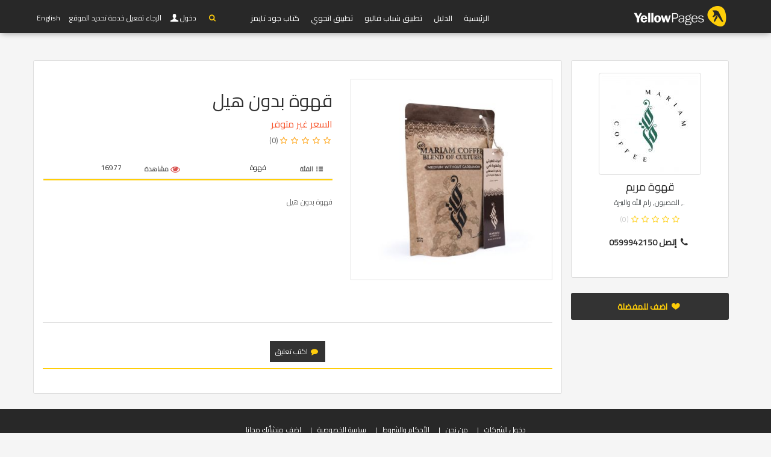

--- FILE ---
content_type: text/html; charset=UTF-8
request_url: https://yellowpages.com.ps/products/645
body_size: 6124
content:
<!DOCTYPE html>
<!--[if IE 8]><html class="ie ie8"> <![endif]-->
<!--[if IE 9]><html class="ie ie9"> <![endif]-->
<html   dir="rtl" >

<head>
    <meta charset="utf-8">
    <meta http-equiv="X-UA-Compatible" content="IE=edge">
    <meta property="title" content="	قهوة بدون هيل
  | يلو بيجز  ">

    <meta name="viewport" content="width=device-width, initial-scale=1">
    <meta name="csrf-token" content="oANalVoPL710590P0mm4mhLm64Vfx9qUNs4l0cS9">
    <meta property="author" content="https://yellowpages.com.ps">
    <meta property="robots" content="noodp,noydir">
    <meta property="og:type" content="article">
            <meta property="og:locale" content="ar_AR">
        <meta property="og:site_name" content="يلو بيجز ">
    <meta property="article:author" content="https://yellowpages.com.ps">
    <meta property="fb:app_id"  content="" />
    <link rel="apple-touch-icon" sizes="180x180" href="https://yellowpages.com.ps/apple-touch-icon.png">
    <link rel="icon" type="image/png" sizes="32x32" href="https://yellowpages.com.ps/favicon-32x32.png">
    <link rel="icon" type="image/png" sizes="16x16" href="https://yellowpages.com.ps/favicon-16x16.png">
    <meta name="twitter:image:src" content="يلو بيجز ">
    <meta name="twitter:card" content="summary_large_image">
    <meta name="twitter:site" content="https://yellowpages.com.ps">
    <meta name="twitter:domain" content="https://yellowpages.com.ps">
    <meta name="twitter:creator" content="https://yellowpages.com.ps">
    <meta name="msvalidate.01" content="A68864CAEA43981CF842EAD62E683C09" />
    <link rel="manifest" href="https://yellowpages.com.ps/manifest.json">
    <link rel="mask-icon" href="https://yellowpages.com.ps/safari-pinned-tab.svg" color="#5bbad5">
    <meta name="theme-color" content="#ffffff">
    <!-- Start Alexa Certify Javascript -->
    <script type="text/javascript">
        _atrk_opts = { atrk_acct:"7M9ko1IW1810uG", domain:"yellowpages.com.ps",dynamic: true};
        (function() { var as = document.createElement('script'); as.type = 'text/javascript'; as.async = true; as.src = "https://certify-js.alexametrics.com/atrk.js"; var s = document.getElementsByTagName('script')[0];s.parentNode.insertBefore(as, s); })();
    </script>
    <noscript><img src="https://certify.alexametrics.com/atrk.gif?account=7M9ko1IW1810uG" style="display:none" height="1" width="1" alt="" /></noscript>
    <!-- End Alexa Certify Javascript -->
    <meta property="og:url"     content="https://yellowpages.com.ps/products/645-قهوة-بدون-هيل" />
<meta property="og:type"               content="product" />
<meta property="og:title"              content="قهوة بدون هيل" />
<meta property="og:description"        content="قهوة بدون هيل" />
<meta property="og:image"              content="https://yellowpages.com.ps/images/companies/products/images/16442341291785736989-300x300.jpg?token=4e4519ff1ae388a2911f9f4610a15548" />
<meta property="og:image:width" content="300">
<meta property="og:image:height" content="300">

<meta name="description" content="products_description">
<meta name="keywords" content="products_meta">

        <title>	قهوة بدون هيل
 | يلو بيجز </title>


    <link rel="stylesheet" type="text/css" href="https://fonts.googleapis.com/css?family=Gochi+Hand|Cairo|Lato:300,400|Montserrat:400,400i,700,700i">

    
    




<!-- BASE CSS -->
            <style type="text/css">
            *{
                font-family: "Cairo";
            }
        </style>

                <link href="https://yellowpages.com.ps/css/builds/92aa6247483876f4f5d8f0a09ff2482018303654676.css" rel="stylesheet">


    <link media="all" type="text/css" rel="stylesheet" href="https://yellowpages.com.ps/frontend/css/skins/square/grey.css">
<link media="all" type="text/css" rel="stylesheet" href="https://yellowpages.com.ps/frontend/css/shop.css">
<link media="all" type="text/css" rel="stylesheet" href="https://yellowpages.com.ps/frontend/css/ion.rangeSlider.css">
<link media="all" type="text/css" rel="stylesheet" href="https://yellowpages.com.ps/frontend/css/ion.rangeSlider.skinFlat.css">
<link media="all" type="text/css" rel="stylesheet" href="https://yellowpages.com.ps/frontend/css/owl.carousel.css">
<link media="all" type="text/css" rel="stylesheet" href="https://yellowpages.com.ps/frontend/css/owl.theme.css">
<link rel="stylesheet" href="https://cdnjs.cloudflare.com/ajax/libs/rateYo/2.2.0/jquery.rateyo.min.css">
<style type="text/css">
	.morecontent span {
    display: none;
}
.morelink {
    display: block;
}
</style>

    <!--[if lt IE 9]>
        <script src="js/html5shiv.min.js"></script>
        <script src="js/respond.min.js"></script>

        <![endif]-->

</head>
<body>
<div id="fb-root"></div>
<script>
  window.fbAsyncInit = function() {
    FB.init({
      appId            : '113897789028777',
      autoLogAppEvents : true,
      xfbml            : true,
      version          : 'v2.11'
    });
  };

  (function(d, s, id) {
      var js, fjs = d.getElementsByTagName(s)[0];
      if (d.getElementById(id)) return;
      js = d.createElement(s); js.id = id;
      js.src = "https://connect.facebook.net/en_US/sdk/xfbml.customerchat.js";
      fjs.parentNode.insertBefore(js, fjs);
  }(document, 'script', 'facebook-jssdk'));
</script>
<!--[if lte IE 8]>
    <p class="chromeframe">You are using an <strong>outdated</strong> browser. Please <a href="http://browsehappy.com/">upgrade your browser</a>.</p>
<![endif]-->

    <div class="layer"></div>
    <!-- Mobile menu overlay mask -->

    <!-- Header================================================== -->
    <header id="plain">
       
        <div class="container">
            <div class="row">
                <div class="col-md-3 col-sm-2 col-xs-2 logo_mobile">
                    <div id="logo_home">
                        <h1><a href="https://yellowpages.com.ps" title="YP">YP</a></h1>
                    </div>
                </div>
                <nav class="col-md-offset-1 col-md-8 col-sm-10 col-xs-10 ">
                    <a class="cmn-toggle-switch cmn-toggle-switch__htx open_close" href="javascript:void(0);"><span>Menu mobile</span></a>
                    <div class="main-menu">
                        <div id="header_menu">
                            <img src="https://yellowpages.com.ps/frontend/img/logo_black.png" width="160" height="34" alt="logo" data-retina="true">
                        </div>
                        <a href="#" class="open_close" id="close_in"><i class="icon_set_1_icon-77"></i></a>
                        <ul>
                         <li class=""><a href="https://yellowpages.com.ps">الرئيسية</a></li>
                                    <li  class=""><a href="https://yellowpages.com.ps/companies">الدليل</a></li>
                                    
                                    <li class=""><a href="#">تطبيق شباب فاليو</a></li>
                                    <li class=""><a href="#">تطبيق انجوي</a></li>
                                    <li class=""><a href="#">كتاب جود تايمز</a></li>

                        </ul>
                        </div>
                          <ul id="top_tools">
                        <li>
                            <div class="dropdown">
                                <a href="#"  class="search-overlay-menu-btn" data-toggle="dropdown"><i class="icon-search fcy"></i></a>
                            </div>
                        </li>  
                       
                                                    <li>
                              <div class="dropdown dropdown-access">
                                    <a href="https://yellowpages.com.ps/login" id="access_link">&nbsp;دخول</a>
                               
                                </div>
                            </li>
                                                <li>
                    <span id="nearest-city-msg"> <span id="nearest-city"></span> <i class="icon-location"></i></span>
                    </li>
                                                         <li>
                        <a rel="alternate" hreflang="en" href="https://yellowpages.com.ps/en/products/645">
                            English
                        </a>
                    </li>
                                                                        

                      


                    </ul>
                </nav>

            </div>
        </div><!-- container -->

    </header><!-- End Header -->
    <main>

	
		<div class="container margin_80">
			<div class="row">

				<aside class="col-md-3">
					<div class="box_style_2 text-center">
            <img src="/images/companies/logos/16442337491388901614-160x160.jpg?token=ca42555a8e2457417da5c5f4f1ce6eee" alt="قهوة مريم" class="img-thumbnail">
           

            <h1 class="h4"><a href="https://yellowpages.com.ps/companies/40448">قهوة مريم</a></h1>
          
            <p class="h6">                     <span>
                        ., المصيون, رام الله والبيرة</td>
                       
                    </span>
                    </p>
             <span class="rating">                                                                                        <i class="icon-star-empty"></i>  <i class="icon-star-empty"></i>  <i class="icon-star-empty"></i>  <i class="icon-star-empty"></i>  <i class="icon-star-empty"></i>                             <small>(0)</small>
                            </span>
                                                        <p class="h5"><a href="tel:0599942150"><i class="icon-phone" style="font-size:15px;"></i> <strong>إتصل <span dir="ltr">0599942150</span></strong></a></p>
                    <br>

                                                                                    
                     


            </div> 				

					 
		                <a href='https://yellowpages.com.ps/login' class="yellow nbold  btn btn-default btn_2  btn_full_outline fs14"><i id="follow-icon" class="fs15 icon-heart-filled "></i>  اضف للمفضلة</a>
		            

					<br>

				
				</aside>
				<div class="col-md-9 box_style_1 ">


					<div class="product-details">

						<div class="basic-details">
							<div class="row">
								<div class="image-column col-md-5 col-sm-5 col-xs-12">
									<figure class="image-box"><img src="/images/companies/products/images/16442341291785736989-400x400.jpg?token=c86cfc8f9ee37fd130413e8a4e6cad4c" alt="قهوة بدون هيل">
									</figure>
									                             
							
								
								</div>
								<div class="info-column col-md-7 col-sm-7 col-xs-12">
									<div class="details-header">
										<h2>قهوة بدون هيل</h2>
										<div class="item-price">
											 
																						السعر غير متوفر																					</div>
										<div class="rating">
														                            				                            				                               <i class="icon-star-empty"></i>  <i class="icon-star-empty"></i>  <i class="icon-star-empty"></i>  <i class="icon-star-empty"></i>  <i class="icon-star-empty"></i> 				                            (0)
										</div>
									</div>
												<div class="job-detail-info">
						    <ul>
						    							         

						        						        <li>
						            <div class="content-inner">
						                <div class="left"> 
						                	<i class="icon-list-1"></i> 
						                	<span class="title">الفئة</span>
						                </div>
						                <div class="content"><a href="https://yellowpages.com.ps/store?product_category=957">قهوة</a></div>
						            </div>
						        </li>
						         
						      

						        <li>
						            <div class="content-inner">
						                <div class="left"> 
						                	<i class="icon-eye"></i> 
						                	<span class="title">مشاهدة</span>
						                </div>
						                <div class="content">16977</div>
						            </div>
						        </li>

						        
						        
						    </ul>
						</div>
									<div class="text">
										<p>
										 	<span  class="more">

											قهوة بدون هيل
											</span>
										</p>
									</div>
																		
								</div>
							</div>
						</div>
						<!--End Basic Details-->

					</div>
					<hr>
					            <div class="box_style_6">
					            						            	<div class="row">
					            <div class="col-md-2 col-md-offset-5">
					            	   
                   <a href='https://yellowpages.com.ps/login' class="yellow nbold p9 nohover btn btn-default btn_2 br0"><i class=" icon-comment fcy"></i> اكتب تعليق</a>

                


                    </div>
                   
					            	</div>
					            </div>
					            					<!--End Product-details-->
				</div>
				<!--End Col-->
				<aside class="col-md-3 hidden">
					<p>
					

					  <a class="btn_map" id="interest-btn">
	                       Follow 0
                    	</a>  
					</p>

				<div class="box_style_5">
						<table class="table table_summary">
							<tbody>
								
                            <tr>
                              <td width="30%">الشركة</td>
                               <td width="70%"><a href="https://yellowpages.com.ps/companies/40448" class="company-link">قهوة مريم</a></td>
                            </tr> 

                            <tr>
                              <td width="30%"><i class="fa fa-eye"></i> مشاهدة</td>
                               <td width="70%">16977</td>
                            </tr>
                                                        
								
								
								  


							</tbody>
						</table>
					</div>
					<!-- End Search -->
					
				</aside>
				<!-- End aside -->
			
			</div>
		</div>
		<!-- End Container -->
	</main>
					
<footer class="revealed">
    <div class="container">
        <div class="row">
            <div class="col-md-12 text-center">
                <a href="https://yellowpages.com.ps/company/login">دخول الشركات</a>&nbsp; &nbsp;| &nbsp; &nbsp;
                <a href="https://yellowpages.com.ps/companies/1">من نحن</a>&nbsp; &nbsp;| &nbsp; &nbsp;
                <a href="https://yellowpages.com.ps/terms">الأحكام والشروط</a>&nbsp; &nbsp;| &nbsp; &nbsp;
                <a href="https://yellowpages.com.ps/privacy">سياسة الخصوصية</a>&nbsp; &nbsp;| &nbsp; &nbsp;
                <a href="https://yellowpages.com.ps/submit-listing">اضف منشأتك مجانا</a>
            </div>
            <div class="col-md-12">
                <div id="social_footer">
                    <ul>
                        <li><a rel="nofollow" target="_BLANK" href="https://www.facebook.com/YellowPagesPS/"><i class="fcy icon-facebook"></i></a></li>
                        <li><a rel="nofollow" target="_BLANK" href="https://twitter.com/yellowpages_ps"><i class="fcy icon-twitter"></i></a></li>
                        <li><a rel="nofollow" target="_BLANK" href="https://www.instagram.com/yellow_pages_palestine/"><i class="fcy icon-instagram"></i></a></li>
                        <li><a rel="nofollow" target="_BLANK" href="https://www.youtube.com/user/palyellowpages"><i class="fcy icon-youtube-play"></i></a></li>
                        <li><a rel="nofollow" target="_BLANK" href="https://www.linkedin.com/in/palestine-yellow-pages-82a2b199/"><i class="fcy icon-linkedin"></i></a></li>
                    </ul>
                                                                <h4 dir="ltr"><a href="tel://1700107107"><i class="icon_set_1_icon-89"></i> 1700 107 107</a></h4>
                                        <p>© <span class="fcy">يلو بيجز فلسطين</span> &nbsp;2006 - 2026</p>
                </div>
            </div>
        </div><!-- End row -->
    </div><!-- End container -->
</footer><!-- End footer -->

<div id="toTop"></div><!-- Back to top button -->

<!-- Search Menu -->
<div class="search-overlay-menu">
    <span class="search-overlay-close"><i class="icon_set_1_icon-77"></i></span>
    <form method="GET" action="https://yellowpages.com.ps/search" accept-charset="UTF-8" id="searchform" role="search">

    <input value="" name="q" type="search" placeholder="ابحث عن اسم شركة، فعالية، خبر، منتج، او وظيفة" />



    <button type="submit"><i class="icon_set_1_icon-78"></i>
    </button>
    </form>
</div><!-- End Search Menu -->

<!-- Common scripts -->
<script src="https://yellowpages.com.ps/js/builds/1654706da9381132c530f63e10d5b9e64520125475.js"></script>


<script>
    $.ajaxSetup({
        headers: {
            'X-CSRF-TOKEN': $('meta[name="csrf-token"]').attr('content')
        }
    });
        if ("geolocation" in navigator){
        navigator.geolocation.getCurrentPosition(function(position){
            var lat = position.coords.latitude;
            var lng = position.coords.longitude;
            $.ajax({
                data:{lat:lat,lng:lng},
                url : "https://yellowpages.com.ps/get_nearest_city",
                type : "POST",
                success : function(data){
                    if(data.message)
                    {
                        $("#nearest-city").html(data.nearest_city);
                    }else{
                        $("#nearest-city").html("error");
                    }
                }
            });

        },function(error){
            $("#nearest-city-msg").html("الرجاء تفعيل خدمة تحديد الموقع");

        });
    }else{
        $("#nearest-city-msg").html("words.this_browser_doesnt_support_location");

    }
    
</script>
<script>
    (function(i,s,o,g,r,a,m){i['GoogleAnalyticsObject']=r;i[r]=i[r]||function(){
        (i[r].q=i[r].q||[]).push(arguments)},i[r].l=1*new Date();a=s.createElement(o),
        m=s.getElementsByTagName(o)[0];a.async=1;a.src=g;m.parentNode.insertBefore(a,m)
    })(window,document,'script','https://www.google-analytics.com/analytics.js','ga');

    ga('create', 'UA-92637838-1', 'auto');
    ga('send', 'pageview');

</script>
<script src="https://yellowpages.com.ps/frontend/js/icheck.js"></script>    
<script src="https://cdnjs.cloudflare.com/ajax/libs/rateYo/2.2.0/jquery.rateyo.min.js"></script>

<script src="https://yellowpages.com.ps/frontend/js/owl.carousel.js"></script>    
	<script>
		$(document).ready(function () {
			$(".carousel").owlCarousel({
				items: 4,
				itemsDesktop: [1199, 3],
				itemsDesktopSmall: [979, 3]
			});
		});
	</script>

<script>
	$('input').iCheck({
		checkboxClass: 'icheckbox_square-grey',
		radioClass: 'iradio_square-grey'
	});
</script>
<script>
		if ($('.prod-tabs .tab-btn').length) {
			$('.prod-tabs .tab-btn').on('click', function (e) {
				e.preventDefault();
				var target = $($(this).attr('href'));
				$('.prod-tabs .tab-btn').removeClass('active-btn');
				$(this).addClass('active-btn');
				$('.prod-tabs .tab').fadeOut(0);
				$('.prod-tabs .tab').removeClass('active-tab');
				$(target).fadeIn(500);
				$(target).addClass('active-tab');
			});

		}
	</script>
	<script type="text/javascript">
    $(document).ready(function() {
    // Configure/customize these variables.
    var showChar = 700;  // How many characters are shown by default
    var ellipsestext = "...";
    var moretext = "إظهار المزيد";
    

    $('.more').each(function() {
        var content = $(this).html();
 
        if(content.length > showChar) {
 
            var c = content.substr(0, showChar);
            var h = content.substr(showChar, content.length - showChar);
 
            var html = c + '<span class="moreellipses">' + ellipsestext+ '&nbsp;</span><span class="morecontent"><span>' + h + '</span>&nbsp;&nbsp;<a href="" class="morelink">' + moretext + '</a></span>';
 
            $(this).html(html);
        }
 
    });
 
    $(".morelink").click(function(){
           
        $(this).parent().prev().toggle();
        $(this).prev().toggle();
        $(".morelink").remove();
        return false;
    });
});
</script>
<script type="text/javascript">
	$("#follow-btn").click(function(e){
        e.preventDefault();
            });

</script>
<script type="text/javascript">
    $("#rateYo").rateYo({   
    fullStar: true,
        starWidth: "30px",
    onSet: function (rating, rateYoInstance) {      
        $('#rating').val(rating);
      }      
  }); 
</script>

<script type="text/javascript">
$("#add-review").on('click',function(e){
e.preventDefault();
        });
</script>
</body>
    </html>
    
    
        
    
    




--- FILE ---
content_type: text/css
request_url: https://yellowpages.com.ps/frontend/css/shop.css
body_size: 3613
content:
/*============================================================================================*/
/* SHOP STYLES */
/*============================================================================================*/

.shop-section .items-sorting {
	margin-bottom:20px;
}

.shop-section .items-sorting .form-group{
	margin-bottom:0px;
	width:130px;
	float:right;
}

.shop-section .items-sorting .results_shop{
	padding-top:8px;
}

.shop-section .items-sorting select{
	display:block;
	width:100%;
	line-height:24px;
	padding:0 10px;
	height:34px;
	font-size:13px;
	border:1px solid #ededed;
	cursor:pointer;
	-moz-appearance:none;
	-webkit-appearance:none;
	-ms-appearance:none;
	-o-appearance:none;
	background:url(../img/icon-select.png) right center no-repeat;
	color:#999999;
	transition:all 500ms ease;
	-webkit-transition:all 500ms ease;
	-ms-transition:all 500ms ease;
	-o-transition:all 500ms ease;	
	outline:none;
}

.shop-section .items-sorting select option{
	text-indent:15px;	
}

.shop-item{
	position:relative;
	text-align:center;
	margin-bottom:40px;	
}

.shop-item .inner-box{
	position:relative;
	display:block;	
	-webkit-box-shadow: 0px 0px 5px 0px rgba(0, 0, 0, 0.1);
	-moz-box-shadow: 0px 0px 5px 0px rgba(0, 0, 0, 0.1);
	box-shadow: 0px 0px 5px 0px rgba(0, 0, 0, 0.1);
	background:#ffffff;
	-webkit-transition:all 500ms ease;
	transition:all 500ms ease;
}

.shop-item .inner-box:hover{
	-webkit-box-shadow: 0px 0px 5px 0px rgba(0, 0, 0, 0.3);
	-moz-box-shadow: 0px 0px 5px 0px rgba(0, 0, 0, 0.3);
	box-shadow: 0px 0px 5px 0px rgba(0, 0, 0, 0.3);
}

.shop-item .image-box{
	position:relative;	
}

.shop-item .image-box .image img{
	position:relative;
	display:block;
	width:100%;
	height:auto;	
}

.shop-item .image-box .item-options{
	position:absolute;
	right:10px;
	bottom:10px;
	opacity:0;
	visibility:hidden;
	-webkit-transition:all 500ms ease;
	transition:all 500ms ease;	
}

.shop-item:hover .image-box .item-options{
	opacity:1;
	visibility:visible;	
}

.shop-item .image-box .item-options .btn_shop{
	position:relative;
	display:block;
	float:left;
	width:46px;
	height:46px;
	padding:10px;
	text-align:center;
	line-height:26px;
	color:#5a5a5a;
	background:#ffffff;
	font-size:14px;
	margin-right:1px;
	-webkit-transition:all 500ms ease;
	transition:all 500ms ease;	
}

.shop-item .image-box .item-options .btn_shop .tool-tip{
	position:absolute;
	left:50%;
	margin-left:-45px;
	bottom:55px;
	width:90px;
	text-align:center;
	line-height:20px;
	font-size:11px;
	padding:5px 5px;
	background:#1c1c1c;
	color:#ffffff;
	border-radius:3px;
	-webkit-transition:all 500ms ease;
	transition:all 500ms ease;
	opacity:0;
	visibility:hidden;	
}

.shop-item .image-box .item-options .btn_shop .tool-tip:after{
	content:'';
	position:absolute;
	left:50%;
	margin-left:-5px;
	bottom:-9px;
	border:5px solid transparent;
	border-top:5px solid #1c1c1c;
}

.shop-item .image-box .item-options .btn_shop:hover{
	background:#e04f67;
	color:#ffffff;	
}

.shop-item .image-box .item-options .btn_shop:hover .tool-tip{
	opacity:1;
	visibility:visible;	
}

.shop-item .product_description{
	position:relative;
	padding:25px 20px 20px;	
}
.stop-item h3{
	margin-top: 10px;
}
.shop-item h3 a{
	color:#555;	
	font-size:13px;
	text-transform:uppercase;
}
.shop-item h3 a:hover{
	color:#333;
}

.shop-item .product_description .price{
	font-size:16px;
	font-weight:500;
	color:#e04f67;
	line-height:20px;	
}

.shop-item .product_description .price .offer{
	color:#999999;
	padding-right:5px;
	text-decoration:line-through;
}


/*============================================================================================*/
/* PRODUCT DETAILS STYLES */
/*============================================================================================*/

.product-details .basic-details{
	position:relative;
	margin-bottom:50px;
}

.product-details .image-column,
.product-details .info-column{
	margin-bottom:20px;
}

.product-details .image-column .image-box{
	border:1px solid #e0e0e0;
	background:#ffffff;	
}

.product-details .image-column .image-box img{
	position:relative;
	display:block;
	width:100%;	
}

.product-details .basic-details .details-header{
	position:relative;
	margin-bottom:20px;	
}

.product-details .basic-details .details-header h4{
	font-size:20px;
	font-weight:500;
	margin:0px 0px;
	line-height:1.4em;
	color:#5a5a5a;
	margin-bottom:5px;
}

.product-details .basic-details .details-header h4 a{
	color:#333333;	
}

.product-details .basic-details .details-header .rating{
	font-size:13px;
	margin-bottom:0px;
}

.product-details .basic-details .details-header .rating i{
	display:inline-block;
	margin-right:2px;	
	color:#ff9c01;
}

.product-details .basic-details .details-header .rating .txt{
	font-size:14px;
	padding-left:10px;
	color:#777777;	
}

.product-details .basic-details .details-header .item-price{
	font-size:16px;
	font-weight:500;
	color:#f7542b;
	line-height:24px;
	letter-spacing:1px;
	margin-bottom:5px;
}

.product-details .basic-details .details-header .item-price .offer{
	position:relative;
	padding-right:10px;
	color:#999999;
	text-decoration:line-through;
}

.product-details .basic-details .prod-info{
	margin-bottom:15px;
	line-height:1.6em;
	font-size:13px;	
}

.product-details .basic-details .prod-info strong{
	font-weight:700;
	color:#111111;	
}

.product-details .basic-details .text{
	margin-bottom:40px;
	color:#666666;
	line-height:1.8em;	
}

.product-details .basic-details .text{
	margin-bottom:40px;
	color:#666666;
	line-height:1.8em;	
}

.product-details .basic-details .other-options .numbers-row{
	display:inline-block;
	margin-right:15px;
}

.product-details .basic-details ul.item-meta{
	list-style:none;
	padding:0;
	margin:15px 0px 0px;
}

.product-details .basic-details .item-meta li{
	margin-bottom:0px;
	line-height:24px;
	font-weight:500;
	color:#1c1c1c;
	font-size:13px;		
}

.product-details .basic-details .availablity{
	position:relative;
	float:left;
	padding-right:40px;
	line-height:32px;
	margin-bottom:27px;
	font-size:13px;
	font-weight:500;
	letter-spacing:1px;
	color:#777777;
}

.product-details .basic-details .availablity strong{
	font-size:14px;
	letter-spacing:2px;
	color:#f7542b;
	font-weight:600;
	text-transform:uppercase;
}

.product-details .basic-details .item-quantity{
	position:relative;
	float:left;
	width:120px;
	margin-bottom:25px;
	margin-right:20px;	
}

.product-details .basic-details .item-quantity .field-label{
	float:left;
	font-weight:600;
	font-size:14px;
	line-height:32px;
	display:inline-block;
	padding-right:20px;	
}


.product-details .basic-details .bootstrap-touchspin .input-group-btn-vertical > .btn,
.cart-section .bootstrap-touchspin .input-group-btn-vertical > .btn{
	padding:11px 10px;
	background:#f4f5f6;	
}

.product-details .bootstrap-touchspin .input-group-btn-vertical i,
.cart-section .bootstrap-touchspin .input-group-btn-vertical i{
	top:6px;	
}

/*============================================================================================*/
/* PRODUCT TABS STYLES */
/*============================================================================================*/

.product-info-tabs{
	margin-bottom:45px;
}

.prod-tabs .tab-btns{
	position:relative;
	z-index:1;	
}

.prod-tabs .tab-btns .tab-btn{
	position:relative;
	display:inline-block;
	font-size:13px;
	color:#1c1c1c;
	text-transform:uppercase;
	font-weight:500;
	padding:10px 25px;
	line-height:24px;
	background:#ffffff;
	border:2px solid transparent;
	border-bottom:none;
	letter-spacing:1px;
	border-radius:3px 3px 0px 0px;
}

.prod-tabs .tab-btns .tab-btn.active-btn{
	top:2px;
	color:#e04f67;
	border-color:#f0f0f0;
}

.prod-tabs .tabs-container{
	position:relative;
	color:#5a5a5a;
	background:#ffffff;
	border:2px solid #f0f0f0;	
}

.prod-tabs .tabs-container .tab{
	position:relative;
	padding:30px 30px;
	display:none;
}

.prod-tabs .tabs-container .tab.active-tab{
	display:block;	
}

.prod-tabs .tabs-container .tab p,
.prod-tabs .tabs-container .tab h2,
.prod-tabs .tabs-container .tab h3,
.prod-tabs .tabs-container .tab h4,
.prod-tabs .tabs-container .tab h5,
.prod-tabs .tabs-container .tab h6{
	margin-bottom:15px;	
}

.prod-tabs .tabs-container .tab h3{
	font-size:16px;
	font-weight:500;
	color:#1c1c1c;
	margin-bottom:10px;
}

.prod-tabs .tabs-container .tab h4{
	font-size:14px;
	font-weight:700;
	text-transform:uppercase;
	color:#333333;
	margin-bottom:15px;
}

.prod-tabs .reviews-container{
	position:relative;	
}

.prod-tabs .reviews-container .review-box{
	position:relative;
	margin-bottom:30px;
	padding-left:100px;
	min-height:100px;
}

.prod-tabs .reviews-container .rev-thumb{
	position:absolute;
	left:0px;
	top:0px;
	width:82px;
	height:82px;
	background:#ffffff;
	border-radius:3px;
}

.prod-tabs .reviews-container .rev-thumb img{
	display:block;
	width:80px;
	height:80px;
	border-radius:3px;	
}

.prod-tabs .reviews-container .rev-content{
	position:relative;
	padding:15px 15px 0 15px;
	border:1px solid #ededed;
	background:#ffffff;	
}

.prod-tabs .reviews-container .rating{
	color:#ff9c01;
	font-size:13px;
}

.prod-tabs .reviews-container .rating .fa{
	margin-right:1px;	
}

.prod-tabs .reviews-container .rev-info{
	font-size:12px;
	font-style:italic;
	color:#999;
	margin-bottom:10px;
}

.prod-tabs .add-review{
	position:relative;
	margin:30px 0px 20px;
	font-size:14px;
}

.prod-tabs .add-review .rating{
	margin-top:12px;
}

.prod-tabs .add-review .rating .rate-box{
	position:relative;
	display:inline-block;
	margin-right:5px;
	font-size:13px;
	color:#999;	
}

.prod-tabs .add-review .rating .rate-box:hover,
.prod-tabs .add-review .rating .rate-box:focus,
.prod-tabs .add-review .rating .rate-box:active{
	color:#ffa500;	
}

.prod-tabs .add-review label{
	position:relative;
	display:block;
	font-size:13px;
	margin-bottom:5px;
	font-weight:400;
	color:#555;	
}

.prod-tabs .add-review h3{
	margin-bottom:20px;	
}

.prod-tabs .add-review .form-group{
	position:relative;
	margin-bottom:20px;	
}


/*============================================================================================*/
/* RELATED PRODUCTS STYLES */
/*============================================================================================*/

.related-products{
	position:relative;	
}

.related-products .group-title{
	margin-bottom:25px;	
}

.related-products .group-title h3{
	font-size:18px;
	font-weight:500;
	color:#111111;
}

/*============================================================================================*/
/* CART SECTION STYLES */
/*============================================================================================*/

.btn_cart_outine{
	color:#555;
	background: none;
	border:2px solid #555;
	font-family: inherit;
	font-size: inherit;
	cursor: pointer;
	padding: 8px 20px;
	display: inline-block;
	outline: none;
	font-size:12px;
	-webkit-transition: all 0.3s;
	-moz-transition: all 0.3s;
	transition: all 0.3s;
	-webkit-border-radius: 3px;
	-moz-border-radius: 3px;
	border-radius: 3px;
	text-transform:uppercase;
	font-weight:bold;
}
.btn_cart_outine:hover{
	color:#fff;
	background:#e04f67;
	border:2px solid #e04f67;
}

.table.cart-list.shopping-cart th,
.table.options_cart.shopping-cart th {
	background-color: #fff;
	text-transform: uppercase;
	padding:15px;
}

.table.cart-list.shopping-cart td {
	padding:15px;
}

.cart-section .cart-options{
	position:relative;
	padding:5px 0px 10px;
	margin-bottom:25px;
	border-bottom:1px solid #ddd;
}

.cart-section .apply-coupon .form-group{
	position:relative;
	float:left;
	margin-right:10px;	
}

.cart-section .totals-table{
	margin-bottom:20px;
	border:1px solid #ddd;
}

.cart-section ul.totals-table{
	list-style:none;
	padding:0;
	margin:0 0 20px 0;
}

.cart-section .totals-table li{
	line-height:24px;
	padding:12px 15px;
	border-bottom:1px solid #ddd;	
}

.cart-section .totals-table li:last-child{
	border-bottom:none;
	margin-bottom:0px;
}

.cart-section .totals-table .col{
	position:relative;
	display:block;
	float:left;
	line-height:24px;
	width:50%;
	text-transform:uppercase;
}

.cart-section .totals-table li .col:last-child{
	text-align:right;	
}

.cart-section .totals-table .total{
	color:#f7542b;
	font-weight:600;
}

/*============================================================================================*/
/* CHECKOUT STYLES */
/*============================================================================================*/

.checkout-page ul.default-links{
	list-style:none;
	padding:0;
	margin: 0 0 20px 0;
}
.checkout-page .default-links li{
	margin-bottom:15px;
	line-height:24px;
	padding:15px 20px;
	background:#f4f5f6;
	color:#1c1c1c;
	font-size:13px;
	border:1px solid #ededed;	
}

.checkout-page .default-links li a{
	color:#056ab0;	
}

.checkout-page .billing-details{
	position:relative;
	margin-bottom:20px;	
}

.checkout-page .check-box{
	line-height:24px;
	font-size:14px;
	font-weight:normal;
	padding-top:5px;	
}

.checkout-page .check-box label{
	position:relative;
	top:-1px;
	font-weight:700;
	padding:0px;
	font-size:13px;
	cursor:pointer;
}

.checkout-page .place-order{
	position:relative;
	padding:0px;	
}

.checkout-page .payment-options{
	position:relative;
	margin-bottom:30px;	
}

.checkout-page .payment-options ul{
	list-style:none;
	margin: 0 0 15px 0;
	padding:0;
}

.checkout-page .payment-options li{
	margin-bottom:15px;	
}


.checkout-page .payment-options li .radio-option{
	position:relative;		
}

.checkout-page .payment-options li .radio-option label{
	position:relative;
	display:inline-block;
	padding-left:30px;
	font-weight:700 !important;
	cursor:pointer;
}

.checkout-page .payment-options li .radio-option label strong{
	font-weight:700;	
}

.checkout-page .payment-options li .radio-option input[type="radio"]{
	position:absolute;
	left:0px;
	top:0px;	
}

.checkout-page .payment-options li .radio-option label .small-text{
	position:relative;
	display:block;
	margin-top:15px;
	margin-left:-30px;
	padding:10px 15px;
	letter-spacing:0px;
	text-transform:none;
	font-weight:normal;
	font-size:13px;
	color:#888888;
	line-height:20px;
	background:#ededed;
}

.checkout-page .payment-options li .radio-option label .small-text:before{
	content:'';
	position:absolute;
	left:40px;
	top:-15px;
	border:8px solid transparent;
	border-bottom:8px solid #ededed;
}

.checkout-page .payment-options li .radio-option label img{
	position:relative;
	margin-top:-5px;
	display:inline-block;
	max-width:100%;
	padding-left:30px;	
}

.checkout-page .place-order .theme-btn{
	display:block;
	width:100%;	
}

.default-title{
	margin-bottom:25px;
	padding-bottom:0;
	border-bottom:1px solid #ddd;	
}

.default-title h2{
	font-size:15px;
	font-weight:500;
	text-transform:uppercase;
}

.shop-form{
	position:relative;	
}

.shop-form .form-group{
	position:relative;
	margin-bottom:20px;	
}

.billing-details .shop-form .form-group{
	margin-bottom:20px;	
}

.shop-form .form-group label{
	font-weight:700;
}

.shop-form .form-group label sup{
	color:#ff0000;	
}

.shop-form select{
	-webkit-appearance:none;
	-ms-appearance:none;
	-moz-appearance:none;
	-o-appearance:none;
	background:#ffffff url(../img/icon-select.png) right center no-repeat;
	cursor:pointer;
}

.shop-form select option{
	text-indent:15px;	
}

.shop-form textarea{
	resize:none;
	height:120px !important;	
}

.checkout-page .your-order{
	position:relative;
	margin-bottom:40px;
}

.checkout-page ul.orders-table{
	padding:0;
	margin: 0 0 30px 0;
	display:table;
	width:100%;
	vertical-align:middle;
}
.checkout-page .orders-table li{
	display:table-row;
	line-height:24px;
	padding:12px 15px;	
}

.checkout-page .orders-table li img{
	display:inline-block;
	margin-right:10px;	
}

.checkout-page .orders-table .table-header,
.checkout-page .orders-table .total{
	background:#f4f5f6;
	border-bottom:none;	
}

.checkout-page .orders-table li:last-child{
	border-bottom:none;
	margin-bottom:0px;
}

.checkout-page .orders-table .col{
	position:relative;
	display:table-cell;
	vertical-align:middle;
	line-height:24px;
	padding:15px 15px;
	width:75%;
	font-weight:500;
	text-transform:uppercase;
	border-bottom:1px solid #e0e0e0;
}

.checkout-page .orders-table .col.second{
	width:25%;
}

.checkout-page .orders-table .table-header .col,
.checkout-page .orders-table .total .col{
	padding:10px 15px;
	border:none;	
}

.checkout-page .orders-table li .col:last-child{
	text-align:right;	
}

.checkout-page .orders-table .total{
	color:#f7542b;
}

.your-order .coupon-code .form-group{
	position:relative;
	margin-bottom:0px !important;
	display:table;
	width:100%;
}

.your-order .coupon-code .form-group .field-group{
	display:table-cell;
	vertical-align:middle;	
}

.your-order .coupon-code .form-group .btn-field{
	padding-left:15px;	
}

.your-order .coupon-code .form-group input{
	display:block;
	width:100%;
	line-height:24px;
	padding:10px 15px;
	border:1px solid #e0e0e0;
	border-radius:3px;	
}

.sidebar .widget.related-products  h4{
	margin-bottom:15px;
}

 .post{
	position:relative;
	font-size:14px;
	color:#cccccc;
	padding:0px 0px;
	padding-left:90px;
	min-height:56px;
	margin-bottom:25px;
}

.sidebar .related-products .post:last-child{
	margin-bottom:0px;
}

.sidebar .related-products .post .post-thumb{
	 position:absolute;
	 left:0px;
	 top:4px;
	 width:72px;
}

.sidebar .related-products .post .post-thumb img{
	display:block;
	width:100%;	
}

.sidebar .related-products .post h5{
	font-size:13px;
	color:#555;
	margin:0 0 0 0;
	padding-top:10px;
}

.sidebar .related-products .post h5 a{
	color:#555;	
}

.sidebar .related-products .post a:hover{
	color:#333;	
}

.sidebar .related-products .post .price{
	font-size:13px;
	font-weight:500;
	color:#e04f67;	
}
.sidebar .related-products .post .rating{
	font-size:13px;
	margin-bottom:5px;
}

.widget h4{
	text-transform:uppercase;
	font-size:16px;
}
#cat_shop ul{
	list-style:none;
	margin:0;
	padding:0;
	font-size:14px;
}
#cat_shop ul li a{
	border-bottom:1px solid #ededed;
	padding:10px 0;
	display:block;
	color:#888;
}
#cat_shop ul li:last-child a{
	border-bottom:none;
	padding-bottom:0;
}
#cat_shop ul li a:hover{
	color:#e04f67;
}

/*============================================================================================*/
/* MEDIA QUERIES max-width 767px - MOBILE LANDSCAPE  */
/*============================================================================================*/
@media (max-width: 767px) {
	
/* Responsive table cart */	
	.table.cart-list.shopping-cart,
	.table.cart-list.shopping-cart thead,
	.table.cart-list.shopping-cart tbody,
	.table.cart-list.shopping-cart th,
	.table.cart-list.shopping-cart td,
	.table.cart-list.shopping-cart tr {
		display: block;
		border: 0;
	}
	
	.table.cart-list.shopping-cart thead tr {
		position: absolute;
		top: -9999px;
		left: -9999px;
	}
	
	.table.cart-list.shopping-cart tr {
		border: 1px solid #ccc;
	}
	
	.table.cart-list.shopping-cart td {
		border: none;
		border-bottom: 1px solid #eee;
		position: relative;
		padding-left: 50%;
	}
	
	.table.cart-list.shopping-cart td:before {
		position: absolute;
		top: 15px;
		left: 12px;
		width: 45%;
		padding-right: 10px;
		white-space: nowrap;
	}
	
	.table.cart-list.shopping-cart td:nth-of-type(1):before {
		content: "Product";
		font-weight: bold;
		color: #111;
	}
	
	.table.cart-list.shopping-cart td:nth-of-type(2):before {
		content: "Price";
		font-weight: bold;
		color: #111;
	}
	
	.table.cart-list.shopping-cart td:nth-of-type(3):before {
		content: "Quantity";
		font-weight: bold;
		color: #111;
	}
	
	.table.cart-list.shopping-cart td:nth-of-type(4):before {
		content: "Total";
		font-weight: bold;
		color: #111;
	}
	
	.table.cart-list.shopping-cart td:nth-of-type(5):before {
		content: "Remove";
		font-weight: bold;
		color: #111;
	}
	
	.table.cart-list.shopping-cart .thumb_cart {
		display: none;
	}
	
	.cart-section .cart-options .pull-right.fix_mobile{
	float:left !important;
	margin-bottom:10px;
	}
	}
/* END MEDIA QUERIES max-width 767px - MOBILE LANDSCAPE  */